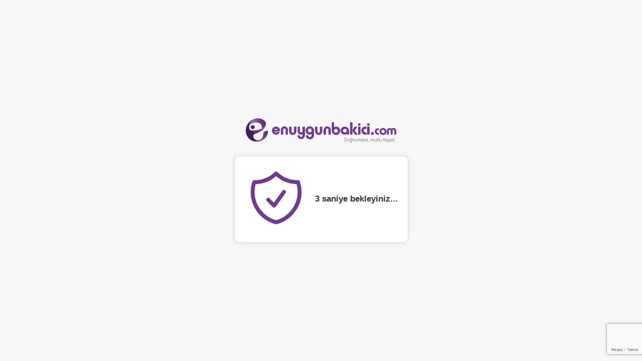

--- FILE ---
content_type: text/html; charset=UTF-8
request_url: https://www.enuygunbakici.com/adana-cukurova+ofis-asistani-ariyorum
body_size: 2805
content:

<!DOCTYPE html>
<html lang="tr">
	<head>
		<meta charset="UTF-8">
		<meta name="viewport" content="width=device-width, initial-scale=1.0">
		<title>enuygunbakici.com</title>
		<script src="https://www.google.com/recaptcha/api.js?render=6Ldv72UrAAAAAN_8MqpI3LT2aENxI7tV4M_VFu7M"></script>
		<style>
			body {
            font-family: Arial, sans-serif;
            background-color: #f7f7f7;
            margin: 0;
            padding: 0;
            display: flex;
            justify-content: center;
            align-items: center;
            height: 100vh;
            line-height: 1.4em;
			}
			.container {
            text-align: center;
			}
			.logo img {
            width: 300px;
            margin-bottom: 20px;
			}
			.message-box {
            background-color: white;
            border: 1px solid #ddd;
            border-radius: 10px;
            padding: 20px;
            max-width: 720px;
            display: flex;
            box-shadow: 0 0 10px rgba(0,0,0,0.1);
			}
			.icon img {
            width: 50px;
            margin-bottom: 20px;
			}
			.message {
			display: flex;
			align-items: center;
			flex-wrap: wrap;
			justify-content: space-evenly;
			max-width: 315px;
			}
			.message h2, .message h3 {
            color: #333;
			font-size: 1.05em;
			}
			.message p {
            color: #666;
            margin: 10px 0;
			}
			.message strong {
            color: #333;
			}
			.size-6 {
            color: #6e3a96;
            width: 125px;
            margin-right: 15px;
			}
			@media (min-width:0) and (max-width:1023px) {
            body {
			height: auto;
            }
            .message-box {
			max-width: 720px;
			display: block;
			margin: 20px;
            }
            .size-6 {
			width: 100px;
            }
            .logo {
			margin-top: 35px;
            }
			}
			.error {
            color: red;
            padding: 8px;
			}
			.slider-container {
            width: 300px;
            height: 40px;
            background: #f2e0ff;
            border-radius: 20px;
			border: 1px dashed #6e3a96;
            position: relative;
            user-select: none;
            margin-bottom: 15px;
			}
			.slider-handle {
            width: 40px;
            height: 40px;
            background: #6e3a96;
            border-radius: 50%;
            position: absolute;
            left: 0;
            top: 0;
            cursor: pointer;
            transition: left 0.1s;
            position: relative;
			}
			.slider-handle:after {
            content: "";
            position: absolute;
            top: 50%;
            left: 50%;
            width: 24px;
            height: 24px;
            transform: translate(-50%, -50%);
            background-image: url("data:image/svg+xml,%3csvg xmlns='http://www.w3.org/2000/svg' fill='none' viewBox='0 0 24 24' stroke-width='1.5' stroke='white'%3e%3cpath stroke-linecap='round' stroke-linejoin='round' d='M17.25 8.25 21 12m0 0-3.75 3.75M21 12H3' /%3e%3c/svg%3e");
            background-repeat: no-repeat;
            background-size: contain;
            pointer-events: none;
			}
		</style>
	</head>
	<body>
		<div class="container">
			<div class="logo">
				<img src="https://www.enuygunbakici.com/uploads/header-logo.webp" alt="enuygunbakici.com">
			</div>
			<div class="message-box">
				<div class="icon">
					<svg xmlns="http://www.w3.org/2000/svg" fill="none" viewBox="0 0 24 24" stroke-width="1.5" stroke="currentColor" class="size-6">
						<path stroke-linecap="round" stroke-linejoin="round" d="M9 12.75 11.25 15 15 9.75m-3-7.036A11.959 11.959 0 0 1 3.598 6 11.99 11.99 0 0 0 3 9.749c0 5.592 3.824 10.29 9 11.623 5.176-1.332 9-6.03 9-11.622 0-1.31-.21-2.571-.598-3.751h-.152c-3.196 0-6.1-1.248-8.25-3.285Z"/>
					</svg>
				</div>
				<div class="message">
					<h3 id="countdown"></h3>
					<div id="sliderWrapper"></div>
				</div>
			</div>
		</div>
		
		<script>
			const waitTime = 6;
			const accessToken = "18a8614179a041202d91b46f8eafb337";
			const sliderHTML = atob("PGRpdiBpZD0ic2xpZGVyX2Y3ZTU0YzBmIiBjbGFzcz0ic2xpZGVyLWNvbnRhaW5lciI+DQogICAgPGRpdiBpZD0iaGFuZGxlXzc1Zjc5NzcxIiBjbGFzcz0ic2xpZGVyLWhhbmRsZSI+PC9kaXY+DQoJPC9kaXY+");
			
			let countdown = waitTime;
			const countdownEl = document.getElementById('countdown');
			const wrapper = document.getElementById('sliderWrapper');
			
			countdownEl.innerText = `${countdown} saniye bekleyiniz...`;
			
			let countdownInterval = setInterval(() => {
				countdown--;
				if (countdown <= 0) {
					clearInterval(countdownInterval);
					countdownEl.innerText = 'Devam etmek için oku sağa çekin';
					wrapper.innerHTML = sliderHTML;
					initSlider();
					} else {
					countdownEl.innerText = `${countdown} saniye bekleyiniz...`;
				}
			}, 1000);
			
			let recaptchaToken = '';
			
			function collectRecaptchaToken() {
				return new Promise((resolve) => {
					grecaptcha.ready(function() {
						grecaptcha.execute('6Ldv72UrAAAAAN_8MqpI3LT2aENxI7tV4M_VFu7M', {action: 'submit'}).then(function(token) {
							recaptchaToken = token;
							resolve(token);
						});
					});
				});
			}
			
			function initSlider() {
				const slider = document.getElementById('slider_f7e54c0f');
				const handle = document.getElementById('handle_75f79771');
				
				let isDragging = false;
				let startX = 0;
				let totalDistance = slider.offsetWidth - handle.offsetWidth;
				let startTime = 0;
				let mouseMovements = [];
				
				// Mouse Events
				handle.addEventListener('mousedown', e => {
					isDragging = true;
					//handle.style.transition = 'none'; 
					startX = e.clientX - handle.offsetLeft;
					startTime = Date.now();
					mouseMovements = [];
					e.preventDefault();
				});
				
				window.addEventListener('mouseup', async e => {
					if (!isDragging) return;
					isDragging = false;
					handle.style.transition = 'left 0.1s';  // Animasyonu aç
					await finishDrag();
				});
				
				window.addEventListener('mousemove', e => {
					if (!isDragging) return;
					dragTo(e.clientX);
				});
				
				// Touch Events
				handle.addEventListener('touchstart', e => {
					if(e.touches.length !== 1) return;
					const touch = e.touches[0];
					isDragging = true;
					//handle.style.transition = 'none';
					startX = touch.clientX - handle.offsetLeft;
					startTime = Date.now();
					mouseMovements = [];
					e.preventDefault();
				}, {passive: false});
				
				window.addEventListener('touchend', async e => {
					if (!isDragging) return;
					isDragging = false;
					handle.style.transition = 'left 0.1s';
					await finishDrag(); 
				});
				
				window.addEventListener('touchcancel', e => {
					if (!isDragging) return;
					isDragging = false;
					resetHandle();
				});
				
				window.addEventListener('touchmove', e => {
					if (!isDragging) return;
					if(e.touches.length !== 1) return;
					const touch = e.touches[0];
					dragTo(touch.clientX);
				}, {passive: false});
				
				function dragTo(clientX) {
					let pos = clientX - startX;
					if (pos < 0) pos = 0;
					if (pos > totalDistance) pos = totalDistance;
					handle.style.left = pos + 'px';
					mouseMovements.push({time: Date.now(), x: clientX, y: 0}); // y yok, sadece x ile ölçüyoruz hareketi
				}
				
				async function finishDrag() {
					if(handle.offsetLeft >= totalDistance - 10) {
						handle.style.left = totalDistance + 'px';
						
						// reCAPTCHA token al ve ardından validasyon isteğini gönder
						await collectRecaptchaToken();
						
						const duration = Date.now() - startTime;
						
						let totalMove = 0;
						for (let i = 1; i < mouseMovements.length; i++) {
							let dx = mouseMovements[i].x - mouseMovements[i - 1].x;
							let dy = mouseMovements[i].y - mouseMovements[i - 1].y;
							totalMove += Math.sqrt(dx * dx + dy * dy);
						}
						
						fetch('/system/security/firewall3/validate.php', {
							method: 'POST',
							headers: {'Content-Type': 'application/json'},
							body: JSON.stringify({
								sliderDuration: duration,
								mouseMove: totalMove,
								recaptchaToken: recaptchaToken,
								access_token: accessToken
							})
						})
						.then(res => res.json())
						.then(data => {
							location.reload();
						})
						.catch(e => {
							alert('Sunucu hatası');
							resetHandle();
						});
						  
						} else {
						resetHandle();
					}
				}
				
				function resetHandle() {
					handle.style.left = '0px';
				}
			}
			
		</script>
		
	</body>
</html>

--- FILE ---
content_type: text/html; charset=utf-8
request_url: https://www.google.com/recaptcha/api2/anchor?ar=1&k=6Ldv72UrAAAAAN_8MqpI3LT2aENxI7tV4M_VFu7M&co=aHR0cHM6Ly93d3cuZW51eWd1bmJha2ljaS5jb206NDQz&hl=en&v=PoyoqOPhxBO7pBk68S4YbpHZ&size=invisible&anchor-ms=20000&execute-ms=30000&cb=f8vrwiv6gktk
body_size: 48661
content:
<!DOCTYPE HTML><html dir="ltr" lang="en"><head><meta http-equiv="Content-Type" content="text/html; charset=UTF-8">
<meta http-equiv="X-UA-Compatible" content="IE=edge">
<title>reCAPTCHA</title>
<style type="text/css">
/* cyrillic-ext */
@font-face {
  font-family: 'Roboto';
  font-style: normal;
  font-weight: 400;
  font-stretch: 100%;
  src: url(//fonts.gstatic.com/s/roboto/v48/KFO7CnqEu92Fr1ME7kSn66aGLdTylUAMa3GUBHMdazTgWw.woff2) format('woff2');
  unicode-range: U+0460-052F, U+1C80-1C8A, U+20B4, U+2DE0-2DFF, U+A640-A69F, U+FE2E-FE2F;
}
/* cyrillic */
@font-face {
  font-family: 'Roboto';
  font-style: normal;
  font-weight: 400;
  font-stretch: 100%;
  src: url(//fonts.gstatic.com/s/roboto/v48/KFO7CnqEu92Fr1ME7kSn66aGLdTylUAMa3iUBHMdazTgWw.woff2) format('woff2');
  unicode-range: U+0301, U+0400-045F, U+0490-0491, U+04B0-04B1, U+2116;
}
/* greek-ext */
@font-face {
  font-family: 'Roboto';
  font-style: normal;
  font-weight: 400;
  font-stretch: 100%;
  src: url(//fonts.gstatic.com/s/roboto/v48/KFO7CnqEu92Fr1ME7kSn66aGLdTylUAMa3CUBHMdazTgWw.woff2) format('woff2');
  unicode-range: U+1F00-1FFF;
}
/* greek */
@font-face {
  font-family: 'Roboto';
  font-style: normal;
  font-weight: 400;
  font-stretch: 100%;
  src: url(//fonts.gstatic.com/s/roboto/v48/KFO7CnqEu92Fr1ME7kSn66aGLdTylUAMa3-UBHMdazTgWw.woff2) format('woff2');
  unicode-range: U+0370-0377, U+037A-037F, U+0384-038A, U+038C, U+038E-03A1, U+03A3-03FF;
}
/* math */
@font-face {
  font-family: 'Roboto';
  font-style: normal;
  font-weight: 400;
  font-stretch: 100%;
  src: url(//fonts.gstatic.com/s/roboto/v48/KFO7CnqEu92Fr1ME7kSn66aGLdTylUAMawCUBHMdazTgWw.woff2) format('woff2');
  unicode-range: U+0302-0303, U+0305, U+0307-0308, U+0310, U+0312, U+0315, U+031A, U+0326-0327, U+032C, U+032F-0330, U+0332-0333, U+0338, U+033A, U+0346, U+034D, U+0391-03A1, U+03A3-03A9, U+03B1-03C9, U+03D1, U+03D5-03D6, U+03F0-03F1, U+03F4-03F5, U+2016-2017, U+2034-2038, U+203C, U+2040, U+2043, U+2047, U+2050, U+2057, U+205F, U+2070-2071, U+2074-208E, U+2090-209C, U+20D0-20DC, U+20E1, U+20E5-20EF, U+2100-2112, U+2114-2115, U+2117-2121, U+2123-214F, U+2190, U+2192, U+2194-21AE, U+21B0-21E5, U+21F1-21F2, U+21F4-2211, U+2213-2214, U+2216-22FF, U+2308-230B, U+2310, U+2319, U+231C-2321, U+2336-237A, U+237C, U+2395, U+239B-23B7, U+23D0, U+23DC-23E1, U+2474-2475, U+25AF, U+25B3, U+25B7, U+25BD, U+25C1, U+25CA, U+25CC, U+25FB, U+266D-266F, U+27C0-27FF, U+2900-2AFF, U+2B0E-2B11, U+2B30-2B4C, U+2BFE, U+3030, U+FF5B, U+FF5D, U+1D400-1D7FF, U+1EE00-1EEFF;
}
/* symbols */
@font-face {
  font-family: 'Roboto';
  font-style: normal;
  font-weight: 400;
  font-stretch: 100%;
  src: url(//fonts.gstatic.com/s/roboto/v48/KFO7CnqEu92Fr1ME7kSn66aGLdTylUAMaxKUBHMdazTgWw.woff2) format('woff2');
  unicode-range: U+0001-000C, U+000E-001F, U+007F-009F, U+20DD-20E0, U+20E2-20E4, U+2150-218F, U+2190, U+2192, U+2194-2199, U+21AF, U+21E6-21F0, U+21F3, U+2218-2219, U+2299, U+22C4-22C6, U+2300-243F, U+2440-244A, U+2460-24FF, U+25A0-27BF, U+2800-28FF, U+2921-2922, U+2981, U+29BF, U+29EB, U+2B00-2BFF, U+4DC0-4DFF, U+FFF9-FFFB, U+10140-1018E, U+10190-1019C, U+101A0, U+101D0-101FD, U+102E0-102FB, U+10E60-10E7E, U+1D2C0-1D2D3, U+1D2E0-1D37F, U+1F000-1F0FF, U+1F100-1F1AD, U+1F1E6-1F1FF, U+1F30D-1F30F, U+1F315, U+1F31C, U+1F31E, U+1F320-1F32C, U+1F336, U+1F378, U+1F37D, U+1F382, U+1F393-1F39F, U+1F3A7-1F3A8, U+1F3AC-1F3AF, U+1F3C2, U+1F3C4-1F3C6, U+1F3CA-1F3CE, U+1F3D4-1F3E0, U+1F3ED, U+1F3F1-1F3F3, U+1F3F5-1F3F7, U+1F408, U+1F415, U+1F41F, U+1F426, U+1F43F, U+1F441-1F442, U+1F444, U+1F446-1F449, U+1F44C-1F44E, U+1F453, U+1F46A, U+1F47D, U+1F4A3, U+1F4B0, U+1F4B3, U+1F4B9, U+1F4BB, U+1F4BF, U+1F4C8-1F4CB, U+1F4D6, U+1F4DA, U+1F4DF, U+1F4E3-1F4E6, U+1F4EA-1F4ED, U+1F4F7, U+1F4F9-1F4FB, U+1F4FD-1F4FE, U+1F503, U+1F507-1F50B, U+1F50D, U+1F512-1F513, U+1F53E-1F54A, U+1F54F-1F5FA, U+1F610, U+1F650-1F67F, U+1F687, U+1F68D, U+1F691, U+1F694, U+1F698, U+1F6AD, U+1F6B2, U+1F6B9-1F6BA, U+1F6BC, U+1F6C6-1F6CF, U+1F6D3-1F6D7, U+1F6E0-1F6EA, U+1F6F0-1F6F3, U+1F6F7-1F6FC, U+1F700-1F7FF, U+1F800-1F80B, U+1F810-1F847, U+1F850-1F859, U+1F860-1F887, U+1F890-1F8AD, U+1F8B0-1F8BB, U+1F8C0-1F8C1, U+1F900-1F90B, U+1F93B, U+1F946, U+1F984, U+1F996, U+1F9E9, U+1FA00-1FA6F, U+1FA70-1FA7C, U+1FA80-1FA89, U+1FA8F-1FAC6, U+1FACE-1FADC, U+1FADF-1FAE9, U+1FAF0-1FAF8, U+1FB00-1FBFF;
}
/* vietnamese */
@font-face {
  font-family: 'Roboto';
  font-style: normal;
  font-weight: 400;
  font-stretch: 100%;
  src: url(//fonts.gstatic.com/s/roboto/v48/KFO7CnqEu92Fr1ME7kSn66aGLdTylUAMa3OUBHMdazTgWw.woff2) format('woff2');
  unicode-range: U+0102-0103, U+0110-0111, U+0128-0129, U+0168-0169, U+01A0-01A1, U+01AF-01B0, U+0300-0301, U+0303-0304, U+0308-0309, U+0323, U+0329, U+1EA0-1EF9, U+20AB;
}
/* latin-ext */
@font-face {
  font-family: 'Roboto';
  font-style: normal;
  font-weight: 400;
  font-stretch: 100%;
  src: url(//fonts.gstatic.com/s/roboto/v48/KFO7CnqEu92Fr1ME7kSn66aGLdTylUAMa3KUBHMdazTgWw.woff2) format('woff2');
  unicode-range: U+0100-02BA, U+02BD-02C5, U+02C7-02CC, U+02CE-02D7, U+02DD-02FF, U+0304, U+0308, U+0329, U+1D00-1DBF, U+1E00-1E9F, U+1EF2-1EFF, U+2020, U+20A0-20AB, U+20AD-20C0, U+2113, U+2C60-2C7F, U+A720-A7FF;
}
/* latin */
@font-face {
  font-family: 'Roboto';
  font-style: normal;
  font-weight: 400;
  font-stretch: 100%;
  src: url(//fonts.gstatic.com/s/roboto/v48/KFO7CnqEu92Fr1ME7kSn66aGLdTylUAMa3yUBHMdazQ.woff2) format('woff2');
  unicode-range: U+0000-00FF, U+0131, U+0152-0153, U+02BB-02BC, U+02C6, U+02DA, U+02DC, U+0304, U+0308, U+0329, U+2000-206F, U+20AC, U+2122, U+2191, U+2193, U+2212, U+2215, U+FEFF, U+FFFD;
}
/* cyrillic-ext */
@font-face {
  font-family: 'Roboto';
  font-style: normal;
  font-weight: 500;
  font-stretch: 100%;
  src: url(//fonts.gstatic.com/s/roboto/v48/KFO7CnqEu92Fr1ME7kSn66aGLdTylUAMa3GUBHMdazTgWw.woff2) format('woff2');
  unicode-range: U+0460-052F, U+1C80-1C8A, U+20B4, U+2DE0-2DFF, U+A640-A69F, U+FE2E-FE2F;
}
/* cyrillic */
@font-face {
  font-family: 'Roboto';
  font-style: normal;
  font-weight: 500;
  font-stretch: 100%;
  src: url(//fonts.gstatic.com/s/roboto/v48/KFO7CnqEu92Fr1ME7kSn66aGLdTylUAMa3iUBHMdazTgWw.woff2) format('woff2');
  unicode-range: U+0301, U+0400-045F, U+0490-0491, U+04B0-04B1, U+2116;
}
/* greek-ext */
@font-face {
  font-family: 'Roboto';
  font-style: normal;
  font-weight: 500;
  font-stretch: 100%;
  src: url(//fonts.gstatic.com/s/roboto/v48/KFO7CnqEu92Fr1ME7kSn66aGLdTylUAMa3CUBHMdazTgWw.woff2) format('woff2');
  unicode-range: U+1F00-1FFF;
}
/* greek */
@font-face {
  font-family: 'Roboto';
  font-style: normal;
  font-weight: 500;
  font-stretch: 100%;
  src: url(//fonts.gstatic.com/s/roboto/v48/KFO7CnqEu92Fr1ME7kSn66aGLdTylUAMa3-UBHMdazTgWw.woff2) format('woff2');
  unicode-range: U+0370-0377, U+037A-037F, U+0384-038A, U+038C, U+038E-03A1, U+03A3-03FF;
}
/* math */
@font-face {
  font-family: 'Roboto';
  font-style: normal;
  font-weight: 500;
  font-stretch: 100%;
  src: url(//fonts.gstatic.com/s/roboto/v48/KFO7CnqEu92Fr1ME7kSn66aGLdTylUAMawCUBHMdazTgWw.woff2) format('woff2');
  unicode-range: U+0302-0303, U+0305, U+0307-0308, U+0310, U+0312, U+0315, U+031A, U+0326-0327, U+032C, U+032F-0330, U+0332-0333, U+0338, U+033A, U+0346, U+034D, U+0391-03A1, U+03A3-03A9, U+03B1-03C9, U+03D1, U+03D5-03D6, U+03F0-03F1, U+03F4-03F5, U+2016-2017, U+2034-2038, U+203C, U+2040, U+2043, U+2047, U+2050, U+2057, U+205F, U+2070-2071, U+2074-208E, U+2090-209C, U+20D0-20DC, U+20E1, U+20E5-20EF, U+2100-2112, U+2114-2115, U+2117-2121, U+2123-214F, U+2190, U+2192, U+2194-21AE, U+21B0-21E5, U+21F1-21F2, U+21F4-2211, U+2213-2214, U+2216-22FF, U+2308-230B, U+2310, U+2319, U+231C-2321, U+2336-237A, U+237C, U+2395, U+239B-23B7, U+23D0, U+23DC-23E1, U+2474-2475, U+25AF, U+25B3, U+25B7, U+25BD, U+25C1, U+25CA, U+25CC, U+25FB, U+266D-266F, U+27C0-27FF, U+2900-2AFF, U+2B0E-2B11, U+2B30-2B4C, U+2BFE, U+3030, U+FF5B, U+FF5D, U+1D400-1D7FF, U+1EE00-1EEFF;
}
/* symbols */
@font-face {
  font-family: 'Roboto';
  font-style: normal;
  font-weight: 500;
  font-stretch: 100%;
  src: url(//fonts.gstatic.com/s/roboto/v48/KFO7CnqEu92Fr1ME7kSn66aGLdTylUAMaxKUBHMdazTgWw.woff2) format('woff2');
  unicode-range: U+0001-000C, U+000E-001F, U+007F-009F, U+20DD-20E0, U+20E2-20E4, U+2150-218F, U+2190, U+2192, U+2194-2199, U+21AF, U+21E6-21F0, U+21F3, U+2218-2219, U+2299, U+22C4-22C6, U+2300-243F, U+2440-244A, U+2460-24FF, U+25A0-27BF, U+2800-28FF, U+2921-2922, U+2981, U+29BF, U+29EB, U+2B00-2BFF, U+4DC0-4DFF, U+FFF9-FFFB, U+10140-1018E, U+10190-1019C, U+101A0, U+101D0-101FD, U+102E0-102FB, U+10E60-10E7E, U+1D2C0-1D2D3, U+1D2E0-1D37F, U+1F000-1F0FF, U+1F100-1F1AD, U+1F1E6-1F1FF, U+1F30D-1F30F, U+1F315, U+1F31C, U+1F31E, U+1F320-1F32C, U+1F336, U+1F378, U+1F37D, U+1F382, U+1F393-1F39F, U+1F3A7-1F3A8, U+1F3AC-1F3AF, U+1F3C2, U+1F3C4-1F3C6, U+1F3CA-1F3CE, U+1F3D4-1F3E0, U+1F3ED, U+1F3F1-1F3F3, U+1F3F5-1F3F7, U+1F408, U+1F415, U+1F41F, U+1F426, U+1F43F, U+1F441-1F442, U+1F444, U+1F446-1F449, U+1F44C-1F44E, U+1F453, U+1F46A, U+1F47D, U+1F4A3, U+1F4B0, U+1F4B3, U+1F4B9, U+1F4BB, U+1F4BF, U+1F4C8-1F4CB, U+1F4D6, U+1F4DA, U+1F4DF, U+1F4E3-1F4E6, U+1F4EA-1F4ED, U+1F4F7, U+1F4F9-1F4FB, U+1F4FD-1F4FE, U+1F503, U+1F507-1F50B, U+1F50D, U+1F512-1F513, U+1F53E-1F54A, U+1F54F-1F5FA, U+1F610, U+1F650-1F67F, U+1F687, U+1F68D, U+1F691, U+1F694, U+1F698, U+1F6AD, U+1F6B2, U+1F6B9-1F6BA, U+1F6BC, U+1F6C6-1F6CF, U+1F6D3-1F6D7, U+1F6E0-1F6EA, U+1F6F0-1F6F3, U+1F6F7-1F6FC, U+1F700-1F7FF, U+1F800-1F80B, U+1F810-1F847, U+1F850-1F859, U+1F860-1F887, U+1F890-1F8AD, U+1F8B0-1F8BB, U+1F8C0-1F8C1, U+1F900-1F90B, U+1F93B, U+1F946, U+1F984, U+1F996, U+1F9E9, U+1FA00-1FA6F, U+1FA70-1FA7C, U+1FA80-1FA89, U+1FA8F-1FAC6, U+1FACE-1FADC, U+1FADF-1FAE9, U+1FAF0-1FAF8, U+1FB00-1FBFF;
}
/* vietnamese */
@font-face {
  font-family: 'Roboto';
  font-style: normal;
  font-weight: 500;
  font-stretch: 100%;
  src: url(//fonts.gstatic.com/s/roboto/v48/KFO7CnqEu92Fr1ME7kSn66aGLdTylUAMa3OUBHMdazTgWw.woff2) format('woff2');
  unicode-range: U+0102-0103, U+0110-0111, U+0128-0129, U+0168-0169, U+01A0-01A1, U+01AF-01B0, U+0300-0301, U+0303-0304, U+0308-0309, U+0323, U+0329, U+1EA0-1EF9, U+20AB;
}
/* latin-ext */
@font-face {
  font-family: 'Roboto';
  font-style: normal;
  font-weight: 500;
  font-stretch: 100%;
  src: url(//fonts.gstatic.com/s/roboto/v48/KFO7CnqEu92Fr1ME7kSn66aGLdTylUAMa3KUBHMdazTgWw.woff2) format('woff2');
  unicode-range: U+0100-02BA, U+02BD-02C5, U+02C7-02CC, U+02CE-02D7, U+02DD-02FF, U+0304, U+0308, U+0329, U+1D00-1DBF, U+1E00-1E9F, U+1EF2-1EFF, U+2020, U+20A0-20AB, U+20AD-20C0, U+2113, U+2C60-2C7F, U+A720-A7FF;
}
/* latin */
@font-face {
  font-family: 'Roboto';
  font-style: normal;
  font-weight: 500;
  font-stretch: 100%;
  src: url(//fonts.gstatic.com/s/roboto/v48/KFO7CnqEu92Fr1ME7kSn66aGLdTylUAMa3yUBHMdazQ.woff2) format('woff2');
  unicode-range: U+0000-00FF, U+0131, U+0152-0153, U+02BB-02BC, U+02C6, U+02DA, U+02DC, U+0304, U+0308, U+0329, U+2000-206F, U+20AC, U+2122, U+2191, U+2193, U+2212, U+2215, U+FEFF, U+FFFD;
}
/* cyrillic-ext */
@font-face {
  font-family: 'Roboto';
  font-style: normal;
  font-weight: 900;
  font-stretch: 100%;
  src: url(//fonts.gstatic.com/s/roboto/v48/KFO7CnqEu92Fr1ME7kSn66aGLdTylUAMa3GUBHMdazTgWw.woff2) format('woff2');
  unicode-range: U+0460-052F, U+1C80-1C8A, U+20B4, U+2DE0-2DFF, U+A640-A69F, U+FE2E-FE2F;
}
/* cyrillic */
@font-face {
  font-family: 'Roboto';
  font-style: normal;
  font-weight: 900;
  font-stretch: 100%;
  src: url(//fonts.gstatic.com/s/roboto/v48/KFO7CnqEu92Fr1ME7kSn66aGLdTylUAMa3iUBHMdazTgWw.woff2) format('woff2');
  unicode-range: U+0301, U+0400-045F, U+0490-0491, U+04B0-04B1, U+2116;
}
/* greek-ext */
@font-face {
  font-family: 'Roboto';
  font-style: normal;
  font-weight: 900;
  font-stretch: 100%;
  src: url(//fonts.gstatic.com/s/roboto/v48/KFO7CnqEu92Fr1ME7kSn66aGLdTylUAMa3CUBHMdazTgWw.woff2) format('woff2');
  unicode-range: U+1F00-1FFF;
}
/* greek */
@font-face {
  font-family: 'Roboto';
  font-style: normal;
  font-weight: 900;
  font-stretch: 100%;
  src: url(//fonts.gstatic.com/s/roboto/v48/KFO7CnqEu92Fr1ME7kSn66aGLdTylUAMa3-UBHMdazTgWw.woff2) format('woff2');
  unicode-range: U+0370-0377, U+037A-037F, U+0384-038A, U+038C, U+038E-03A1, U+03A3-03FF;
}
/* math */
@font-face {
  font-family: 'Roboto';
  font-style: normal;
  font-weight: 900;
  font-stretch: 100%;
  src: url(//fonts.gstatic.com/s/roboto/v48/KFO7CnqEu92Fr1ME7kSn66aGLdTylUAMawCUBHMdazTgWw.woff2) format('woff2');
  unicode-range: U+0302-0303, U+0305, U+0307-0308, U+0310, U+0312, U+0315, U+031A, U+0326-0327, U+032C, U+032F-0330, U+0332-0333, U+0338, U+033A, U+0346, U+034D, U+0391-03A1, U+03A3-03A9, U+03B1-03C9, U+03D1, U+03D5-03D6, U+03F0-03F1, U+03F4-03F5, U+2016-2017, U+2034-2038, U+203C, U+2040, U+2043, U+2047, U+2050, U+2057, U+205F, U+2070-2071, U+2074-208E, U+2090-209C, U+20D0-20DC, U+20E1, U+20E5-20EF, U+2100-2112, U+2114-2115, U+2117-2121, U+2123-214F, U+2190, U+2192, U+2194-21AE, U+21B0-21E5, U+21F1-21F2, U+21F4-2211, U+2213-2214, U+2216-22FF, U+2308-230B, U+2310, U+2319, U+231C-2321, U+2336-237A, U+237C, U+2395, U+239B-23B7, U+23D0, U+23DC-23E1, U+2474-2475, U+25AF, U+25B3, U+25B7, U+25BD, U+25C1, U+25CA, U+25CC, U+25FB, U+266D-266F, U+27C0-27FF, U+2900-2AFF, U+2B0E-2B11, U+2B30-2B4C, U+2BFE, U+3030, U+FF5B, U+FF5D, U+1D400-1D7FF, U+1EE00-1EEFF;
}
/* symbols */
@font-face {
  font-family: 'Roboto';
  font-style: normal;
  font-weight: 900;
  font-stretch: 100%;
  src: url(//fonts.gstatic.com/s/roboto/v48/KFO7CnqEu92Fr1ME7kSn66aGLdTylUAMaxKUBHMdazTgWw.woff2) format('woff2');
  unicode-range: U+0001-000C, U+000E-001F, U+007F-009F, U+20DD-20E0, U+20E2-20E4, U+2150-218F, U+2190, U+2192, U+2194-2199, U+21AF, U+21E6-21F0, U+21F3, U+2218-2219, U+2299, U+22C4-22C6, U+2300-243F, U+2440-244A, U+2460-24FF, U+25A0-27BF, U+2800-28FF, U+2921-2922, U+2981, U+29BF, U+29EB, U+2B00-2BFF, U+4DC0-4DFF, U+FFF9-FFFB, U+10140-1018E, U+10190-1019C, U+101A0, U+101D0-101FD, U+102E0-102FB, U+10E60-10E7E, U+1D2C0-1D2D3, U+1D2E0-1D37F, U+1F000-1F0FF, U+1F100-1F1AD, U+1F1E6-1F1FF, U+1F30D-1F30F, U+1F315, U+1F31C, U+1F31E, U+1F320-1F32C, U+1F336, U+1F378, U+1F37D, U+1F382, U+1F393-1F39F, U+1F3A7-1F3A8, U+1F3AC-1F3AF, U+1F3C2, U+1F3C4-1F3C6, U+1F3CA-1F3CE, U+1F3D4-1F3E0, U+1F3ED, U+1F3F1-1F3F3, U+1F3F5-1F3F7, U+1F408, U+1F415, U+1F41F, U+1F426, U+1F43F, U+1F441-1F442, U+1F444, U+1F446-1F449, U+1F44C-1F44E, U+1F453, U+1F46A, U+1F47D, U+1F4A3, U+1F4B0, U+1F4B3, U+1F4B9, U+1F4BB, U+1F4BF, U+1F4C8-1F4CB, U+1F4D6, U+1F4DA, U+1F4DF, U+1F4E3-1F4E6, U+1F4EA-1F4ED, U+1F4F7, U+1F4F9-1F4FB, U+1F4FD-1F4FE, U+1F503, U+1F507-1F50B, U+1F50D, U+1F512-1F513, U+1F53E-1F54A, U+1F54F-1F5FA, U+1F610, U+1F650-1F67F, U+1F687, U+1F68D, U+1F691, U+1F694, U+1F698, U+1F6AD, U+1F6B2, U+1F6B9-1F6BA, U+1F6BC, U+1F6C6-1F6CF, U+1F6D3-1F6D7, U+1F6E0-1F6EA, U+1F6F0-1F6F3, U+1F6F7-1F6FC, U+1F700-1F7FF, U+1F800-1F80B, U+1F810-1F847, U+1F850-1F859, U+1F860-1F887, U+1F890-1F8AD, U+1F8B0-1F8BB, U+1F8C0-1F8C1, U+1F900-1F90B, U+1F93B, U+1F946, U+1F984, U+1F996, U+1F9E9, U+1FA00-1FA6F, U+1FA70-1FA7C, U+1FA80-1FA89, U+1FA8F-1FAC6, U+1FACE-1FADC, U+1FADF-1FAE9, U+1FAF0-1FAF8, U+1FB00-1FBFF;
}
/* vietnamese */
@font-face {
  font-family: 'Roboto';
  font-style: normal;
  font-weight: 900;
  font-stretch: 100%;
  src: url(//fonts.gstatic.com/s/roboto/v48/KFO7CnqEu92Fr1ME7kSn66aGLdTylUAMa3OUBHMdazTgWw.woff2) format('woff2');
  unicode-range: U+0102-0103, U+0110-0111, U+0128-0129, U+0168-0169, U+01A0-01A1, U+01AF-01B0, U+0300-0301, U+0303-0304, U+0308-0309, U+0323, U+0329, U+1EA0-1EF9, U+20AB;
}
/* latin-ext */
@font-face {
  font-family: 'Roboto';
  font-style: normal;
  font-weight: 900;
  font-stretch: 100%;
  src: url(//fonts.gstatic.com/s/roboto/v48/KFO7CnqEu92Fr1ME7kSn66aGLdTylUAMa3KUBHMdazTgWw.woff2) format('woff2');
  unicode-range: U+0100-02BA, U+02BD-02C5, U+02C7-02CC, U+02CE-02D7, U+02DD-02FF, U+0304, U+0308, U+0329, U+1D00-1DBF, U+1E00-1E9F, U+1EF2-1EFF, U+2020, U+20A0-20AB, U+20AD-20C0, U+2113, U+2C60-2C7F, U+A720-A7FF;
}
/* latin */
@font-face {
  font-family: 'Roboto';
  font-style: normal;
  font-weight: 900;
  font-stretch: 100%;
  src: url(//fonts.gstatic.com/s/roboto/v48/KFO7CnqEu92Fr1ME7kSn66aGLdTylUAMa3yUBHMdazQ.woff2) format('woff2');
  unicode-range: U+0000-00FF, U+0131, U+0152-0153, U+02BB-02BC, U+02C6, U+02DA, U+02DC, U+0304, U+0308, U+0329, U+2000-206F, U+20AC, U+2122, U+2191, U+2193, U+2212, U+2215, U+FEFF, U+FFFD;
}

</style>
<link rel="stylesheet" type="text/css" href="https://www.gstatic.com/recaptcha/releases/PoyoqOPhxBO7pBk68S4YbpHZ/styles__ltr.css">
<script nonce="eM3OS9Y5SCq-rVnc2MIGIQ" type="text/javascript">window['__recaptcha_api'] = 'https://www.google.com/recaptcha/api2/';</script>
<script type="text/javascript" src="https://www.gstatic.com/recaptcha/releases/PoyoqOPhxBO7pBk68S4YbpHZ/recaptcha__en.js" nonce="eM3OS9Y5SCq-rVnc2MIGIQ">
      
    </script></head>
<body><div id="rc-anchor-alert" class="rc-anchor-alert"></div>
<input type="hidden" id="recaptcha-token" value="[base64]">
<script type="text/javascript" nonce="eM3OS9Y5SCq-rVnc2MIGIQ">
      recaptcha.anchor.Main.init("[\x22ainput\x22,[\x22bgdata\x22,\x22\x22,\[base64]/[base64]/[base64]/[base64]/[base64]/UltsKytdPUU6KEU8MjA0OD9SW2wrK109RT4+NnwxOTI6KChFJjY0NTEyKT09NTUyOTYmJk0rMTxjLmxlbmd0aCYmKGMuY2hhckNvZGVBdChNKzEpJjY0NTEyKT09NTYzMjA/[base64]/[base64]/[base64]/[base64]/[base64]/[base64]/[base64]\x22,\[base64]\\u003d\\u003d\x22,\x22HC53wpo9TsKFbMKzKQDDj1jDrMKILsO6UMOvWsKkZmFCw5M4wpsvw4ZhYsOBw43CnV3DlsO3w43Cj8Kyw4nCv8Kcw6XCucOUw6/DiB9vTntFWcK+wp4nX2jCjQXDsDLCk8K/O8K4w60cV8KxAsK7ecKOYFtCNcOYKHtoPz/[base64]/JUzCisOIPVXDuMO+w7HDrcOrHTI+wrnDlQDDkMKYw65pw5I0FsKfNsKAcMK6ASnDgk3CnMOkJE5fw4NpwqtSwrHDulsCSlc/O8OPw7FNaxXCncKQecKSB8Kfw7ZBw7PDvBLClFnChSjDtMKVLcKKF2prJiJadcKmLMOgEcO3OXQRw4LCgm/DqcOmTMKVwpnCnsOtwqpsb8Kiwp3CsxvCgMKRwq3ClSFrwpt7w7bCvsKxw5fClH3DmyM2wqvCrcKiw6YcwpXDuiMOwrDCnkhZNsOMIsO3w4dSw512w57ClsOEAAlvw7JPw73CnGDDgFvDpE/Dg2wKw71iYsK/ZX/DjBUmZXIyR8KUwpLCkjp1w4/DnsOPw4zDhGBZJVUKw6LDskjDlWE/[base64]/[base64]/[base64]/[base64]/wpfClcKlw4lbwqvDrMKrwogewrLDhk/CnR8lwpAwwp4Ew6nCkRxsc8Kjw4HDqsOEaX42bcKTw554w4bDllMAwpjChMOGwrTCuMK/wo7Cg8KbFcK/wr5rwqY/[base64]/DhgrChMK1UUEMw45mwogIVRLCizHDiMOyw6A8wrTCjRDDng1EwrzDnx5EFGE1w54Fwo7CqsOFw7Yxw70GfMOBKyUZIQRjR3HCr8Oww75MwooBw43ChcOwPsKbLMKYCGLDuGnDlsO2PBgdAj9ywr4MRlDDqsKPAMOswofDhQnCi8K7w4PCksKvw4nDin3CosKUSw/DpcK9wq/Cs8KcwqvDhsOdACXCuC3DosOqw4PCucOHYcK5w7rDjWg/Dj80dcOGf2l8O8OLNcOcIn5fwp3ChsOXasKif0oSwo3DtnUiwrsaPMK0wozCjWMPw4gANsKDw5DCi8Ogw7bCpsK/AsKiUzB3IwLDkMOOw4k4wrtGSHANw6rDhm/DtMKIw73ClsOzwp7Cv8OAwr8eecKqfDnCm2HDtsO/wrZMNcKvB0zCghTDqMO6w67Dr8KrRBfCh8KrFQvCnVwicsO1woDDgcKiw4UIFGlbRlzCgMK6w4oAXMOjKVvDgMK1TmnCi8OPw5NNZMKtB8KkVcKQAMK6wo55wqLCkSw8wol4w5vDkTJEworCjUg2wozDl1N9I8OqwrBXw5/DnnrCjWkpwpbCscK5w67Cp8KKw5JKO1hcZG/ChzpuTcKaTXLDosKdSRRaTsOtwpw1Aw0/ccOfw6DDvzTDrcODcMOxTsOAIcK2w5RYdwcfcRwZXyxQw7bDg2sjKCN6w59Cw70zw7vDvxZ2ZTxFCWTCnsKAw5prfh4ZFMOuwpLDvDDDmcOhD3DDj2BeNRMOwr3ChyQ2w5YbI07Du8O/w4LChzjCuCvDtS47w5TDkMK6w5ofw7I5QULCksO4w5HDr8OhGsOdHMOew51EwpIWLhzCiMKqw47CqioOInDCrMOtDsKywqUNw7zCoWhLT8OSeMKYP2/[base64]/CrE5KwrYhDEnCp0gmwoPCq8Kuw6gGOynCkkPDg8K+EsKlwozDnWcZHMKewqLDhMKHBkYGwqvCisO+TsONwoDDsQLDrHg9EsKIwr/Di8KrXMKbwoZZw7kfEHnCisKCIABECgHDiXjDlcKHw5jCqcOiw7vCr8OELsKCwrfDkh7DnyjDq1MEwrfDjcKVH8KjH8KuQEg5w61qwqE4eWLDoB8ywpvCgSnCuh1FwqbDkEHDoXJ8w4jDmlc4w50Qw7bDrTDCs2Aww4PCvWtsHnt4fkHDjjAlFcO/b1vCvsK8RsO/woE6NcKewpHCksO8w4vCnwnCrk44Gh4fM2kNw43DjRBbXiDCgVZjw7PCt8OWw4o3I8OpworCqV4jOcOvBy/CnybCq0RqwrHCosKMCxN/w7/DgRXChMOzZ8OMw5wxwrZAw45cc8KiOMKYw7HCr8KhGAoqw7TCmcKBw6sJSMOkw6DCsgTChsOZw68vw43DoMKbw7PCtcK9w4XDs8K7w5MKw7fDsMOlM1s8TMOlwojDi8O0w7QYOCFswoBeX2XClSvDvcOKw7TCm8Kpc8KHYhLDlFkGwrgOwrNWwqXCnRrDqcKiajjDmR/DqMK2woHCuT3DqhTDtcO+wrFIaxfCpGpvwr5Uwq0nw51KBsKOBxsOwqLCm8KGw4vDriTCskLDo37Cg1nCkyJTYcOPDVdEHMK4woPDonBmw5fCm1XDo8KROMKlNnrDlsK3w7rChCTDkEUjw5zCjAsEQ09Fw7tWDcKvG8Kew6/CukrCgGrCucK9csK5CSYOTQFXw4LCvsKQw5LCkB5ZSTDDhCgXDcOYVyl1ehLDpEzDlSgPwqYiw5QoXcK1wrRJw5EEw7dKJsOBdUECAjfCk3nCgBZidQ46BBzDg8Oww7lkw47CjcOsw4lwwrTCrMOKbzJgwoHDpy/Cs241aMOHXsOUwqnCrsKjw7HCqcKmVg/DncK5Qi7CuAZdZkhhwqdswpMpw6nCgMK/[base64]/[base64]/CucO7w4kuw6FGw63CuhQ7worDk3XClHbDg1nCtHx4w6XDiMKoYsK/wr01QSEJwqPCkMO0M1vCsVRrwrRBw7J7AsOCX0RxEMKsHl/ClRxBwphQwpbDhMO1W8KjFMOCwr1pw43CpsKLYcKLXMK+EMKRNV54wr3CocKACx7CvlzCv8KUZ15HWG0ARyPCnsOgNcONw5oNTsKAw4BFKkrCgiXDqV7CqX/[base64]/DhcOZcV9ow55NJ0pvw6DDqcOAw6EGwpwdw55awpvDtR8xfA3ClVcmMsKYRsK8w6LDkwfChiTCrRwKeMKTwosrJjzCrMOawrDCgyPCl8OKw4/Dsmp9DATDtADDkMKDw7lsw4PCjVBqwq7Dimsiw67DqWEcHsOLTcKGGsK4wpEIw5XDgMOOb3DDgRbCjhXCmX/CrknDhmnDpgHCiMOxDcKUCcKaGMKjbFnClF1xwrDCh3EjOEZCFwPDjEDCpx7CtcKaTGtEwoFfwp52w7LDpMO9Wk8Fw7PCosOkwr/DicKUw6/DnMO5fFXCjj4RO8Krwr7DhHwmwpF0QG3CjQdlw7/CkcKLfgjCpMKtf8ONw5rDqDQMGMOuwoTCjBlqN8Osw4okw5Zsw4/DhCzDi2Y2H8O9w6ouw6QGw7ZvQsOpC2vDk8K5woZJW8KOZMKNGXzDtcKZci4lw780w57CuMKTXgnCk8OIZsOpTcKPWMOcdsKRN8OlwpPCuwd3w4pgX8OYNMK6w61xw7FOW8OxGMO9XsKuKsOdw4QNe0PCjnfDicOwwp/DtMOjScK3w5vDiMOQwqNxH8OmJ8Klw5Z9wqFbw5RwwpBSwrXDkcO2w5nDqmVyHcKwOcKSw5BMwpfDu8KDw64CVg15w6XDq2BrKzzCrl0XHsK+w61kwp/CqxQtwr/DgyXDj8Oiwp/DocOJw7DCpcK7wpIVc8KbOi3ChsODGcK7VcOYwqchw6zDk3M9wrjClSh4w6vDuipeJA/[base64]/CtiJ2HFvDv8Oaw7s5TjxPw7HDsU/CnMKLw5N3w7XDowzChwpuRxbDkRPDonJ1aEDDkQ/Cj8KewobCosKQw6ITGcK6WMO8wpPDgBnCi0nCoj/[base64]/Y3pPwrHCu8KLCsKXf2FAXMOxw75uIsKbUMK2wrQvOQxLeMOFO8OKwqN5CMKqX8OxwqoLw5PDvE3Cq8ODw6zDliPDsMOnIx7CgsKWI8O3KcK9w6TDkCFTKcK5wr/DrcKBEMOJwoQww5vCizQFw4BdRcO4wpLCnsOcWcOEAErCgWdWXSNpQwXCrQXChcKdU1ARwpfDpXo1wpLCscKNw7nCkMKsGVLCiAzDtUrDn1pIJsO7chUHwobClsOHK8O1QHkSZ8Ktw6BQw67DgsOGMsKASE/Djj3CgcKTO8OYCcKbw74yw4bCki8OWMKMw6A5wqx2wq59w7pcw6gzwoXDu8Ovd0DDi3VQaz3DinPCmgE5HwRZwosPw4zCiMKFwqksScKpD0lwHcOHGMKqCMKRwop/wo9IScOHXWZswpXCtMKZwp/DoBN1WnjDiS15OMK3XmjClXrDtH7Cp8OuTcOHw4nChcOwXcOnKkPChsOSw6Rew6AORcOKwoTDu2TCksKbcQNxw5MFwr/[base64]/AiNGwoXDilHCl3k6IcOUREDCksKAC17CjsKHasOLw41ZX3LCmDMvfijDtDNPw5Qtw4TDpywwwpcSGsOqDWA6DsOhw7IjwopiVRcWJsOyw6g1WcKWf8KBYsOuUC3CpcOGw6B6w63CjcOpw6/DtMKDVSHDmcKXGcO/KcKhOnPDhgHDhMOsw4HCtcOQw4V/wrvDg8Odw7/Cn8OcZHxiKcKyw5xow63CriFYcCPCrkYFFsK4w57Dj8OZw45ofsK1EMOnQ8Kaw4zCiwBBD8OdwpHDslvDhMOeQDs1wprDrg8KK8OscmLCusK8w5pmwo9FwoDDjQxMw6vDmsOfw7TDoTVRwp3DjsOTKGVHwonCksK/[base64]/Dj8KCXH53XcKBwrY9wqTDvXHDj1TDl8KnwqMJUTILe1Q3wptmw5xiw4ZUw75eHU4Me0TCowV5wq47wo1Lw5DDkcOYw7bDkSzCpsKyNDDDhTzDi8K9w5l+w401HBnCrMKZRxlnXB9FBGHDlnN5w4/DksO/G8ORTsKkbQ0Dw6M/wq/[base64]/CkGMDAcKOPsOgGnbDkMO0dcO+w6XCsCA3LX1qHEI0LjEyw6jDtwhiTsOjwpDDicOUw6/DqsORacOAw4XDqsOUw7LDmCBBdcOxTjzDq8OCwosVw4TDusKxHMKkZUbDlQvDhjdmwrzCiMOAw41xAzIvIMOwa0nCncOvw77Cp3Vqd8OteCLDgFFGw6HCmcKCSh7DpS92w4zCjx3CrCpNE3nCiQg2RwEMKsKVw4bDmzrDu8OPclwqwpwjwqLCgUMnHsKjYV/DshEwwrTCqVsgHMODw4PCp31LWj/DqMKEeBlUdDnDpTljwolWwo8yYFAbw5MFJMKfaMK5OXMUK1tQw5fDp8KqRzTDhyYCaiHCn39EY8KuE8KUw5ZhAlxgw6Iow4/CrxfChMKYwqhyT13DosKJD0PCqS57w6h+GWNYNiYCwrbCgcO8wqTCjMKEw53ClH7DhWcXK8O+wo42Q8KzaRzCnXlewqvCjsK9wr3DqsOQw4rDhh3CvyLDv8KbwpMLw6bDhcOufGcXS8Ofw5nCk3TDkDjClEHCh8K3PzBfFFkjHE1Dw4xVw4ZWwqHCpMKwwo1Mw5PDl1/Ck3rDsylpIMK1ExYPC8KWTsK8wo3DvcKDaEhew6HDpMKZwosBw4fDp8KlC0DDlsKBSCXDs2UjwoUmQ8KxURNAwrwOwpoEw7TDlRDChC1ew5zDpcOjw65WBcO2wpPDpMOFwp3Dmx3DsCF1AkjDuMOEV1oUwrsKwrlkw5/DnwdlFMKfZXo/QwDClcKlwr/Cr0lgwo1xNkYaXSFLw4N6MB4Aw7hYw5ocWzZhwrHCgcKpw6TDnMKJwoNWGMOyw7vCt8KaMUPCqljChsOSAMOLfcOSw6/DisK9fTddc3LCmlUhMsK6d8KdYl0nU20twrRuwobCjsKyfzM7OsKzwpHDrMOqAMOBwp/DjcKtGx7DiENYw6UKGFZ/w4dww7fDmMKiFMKgWSY2cMKewpACOFZWWD/DssOow5U2w6zCnwTDnS01aUFSwq1qwo7CtcOVwqkzwoHCsTfCosOTd8Orw6jDvMOuWxnDnzTDosOmwpxxbBE7w7oiw6Rfw57CjnLDvX90IcKFXH1jwq/[base64]/Cty/DmQrDuMOEwo/DqBLCosOEwptKw5zDu27DqSYkw7VJEsKHIcKVc2vDisK7wrU8BMKMTTUeb8KXwroxw5PCmkrDlcK4wqwSK1Qow6o2VklHw6NKZ8O7LHLDicKmaW/[base64]/DtMKHGDtRUMKuw6bCk3DCm3wnwoAfScKnwp/ChMOOATQsXMO3w4TDnFg8XcKtw6TCiBnDmMK0w5dzWF1LwqHDuSnCtsOpwqUjw5fDvcKewrbCk2MDIjXChcK/E8OZwpPCksKuwo0Ow7zCk8KpCS3DlsKCeD7CpcOORAXCkV7Cm8O+dCfCkj7Dg8KJwp9WPsOvS8OdLsK1CD/DvcOMF8KxMcODfMKTwrXDpsKYQzFZw4XCtMOnIVTCisOLAMKoAcOuwq9Kwo5gd8K8w7DDpcOoPcO+EzfClVTCucOow6kTwoFfw7crw4/[base64]/[base64]/DB/DmEpUw7QTa8OZwpnDp0wAwogZQ8OhPhjDpcK1w7lMwrTDn30Kw73Comxcw5zDsxIFwoR5w4lZOXfClMOtfcOcw4Imw7DCrsKuw7LDm3DCh8KdNcKxwrHDpsOFa8OGwpnDt2/DgcOJFgXDpXAfYcO+wpjCusKqKhxmw4YYwq1xAXovH8OEwp/Cv8OYwqnCqVvClMOow6lOPQbCk8KZZ8OSwpzCpXsJwrDChsKtwrVvKMOBwrxnSsKaNRvCr8OFGSTDghPCnzzDt3/DksONw4cJwqjDulJuCw1fw7PDmxbCjh4mYUIFFMO9UsK3TXPDgsOAYWIVeWPDkUHDjcO1w78qwo3DtsOiwp4tw4Adw7XCuTnDtsK8bVvCvV/Cuksbw4XDl8KWw5NjX8O8w4HCqUUaw5fCvMKVwpMrw7PCtWlNGMOUfwrDvMKjH8O5w5MWw4QTHlnDh8KqeDvDqUsWwq1hRcOuw7rDjnzCvsOwwpxYw7vCrAEswrd6w5TDhyHCnWzDr8KgwrzChX7DqcO0wpzCo8Omw50Qw5HDpSV3fXRSwql0ccKMWMKZC8KUwrg/ZnLChyLDtlDDqsKHIBzDssO+wq7DtBM+w4TCmcOSNBPCh0BkS8KjZiHDuBUQWU4EDsKlCxgJem7ClGvDjRLDl8K1w5HDj8OleMKZP1rDr8KNWBVmR8K6wotHEEHCqnFoBMOhw4nCkMOEOMOzw5/[base64]/DrCTCtmbDlMKCwoTCkXgJInsjfwYAZsKfRMKvw53CiEvDhUgtw6TCj2JKFAPDgwjDsMOywqnChk42e8O9wppfw4NLwoDDncKCw6s5dMOpLwl+wp58w6XCvMKiXwgNI2A/w4NCwoQvwqLDmE3Ci8K6w5JyBMKCw5PCnmLCkwzDkcKrTgvDrCZlADnDh8KdWXUuZgfDtMO9fT9eZMObw5ByHsO6w5TCjyvDlUUiw4J9J1xNw4YCB1jDr3bCmSPDoMOMw6zDhicxYXLCrGM7w6TCtMKwRzF3NE7DmhUqUsKYw4rCgEjCiAzCjMOww6/Dp2zCnEvCncK1wqLDo8KZFsOYwo8qcmNbBDLCjkLCsDV/w4XCoMKRfjglT8ODwpPClhnCtClAwrTDu0FWXMK6M3zCrSzCtMKcA8OUC2fDmsKlWcKCPMKBw7TDuSU6WCHCrmtow7AiwoHCtsKhaMKFO8KracOOw57Dn8O/wq5Yw6JWw5TDjkzDjkUbfBRVw5gewoTCk1ciDUcWCD9/w7U1cHwND8OYw5DDnSHClQwmG8Oiw4hQwoIMwp/DiMOAwr01LEPDhMK7UFbCuQUnw5hMwqLCr8KAesK8w5Jaw7nCjWpRKcOFw6rDnjvDtybDqMK+w69twrAzIAp0w77DosOlw5PDtRdWwo/CuMKdwqVkA2VNwp7CvAPDoQE0w4DDhDTCly1Yw4rDghvCu2EJw6XCojHDhMKtIcO/WMK0wovDlhfDq8OVDcO8bFx3w67Dv0LCi8KLwrTDuMKZPsOLw5TDsWpcGMKTw53DmsKabcORwr7Cg8KcB8KSwpkhw6ApZAVEbsOZC8OswqhbwpBnwoZgczZqCFnCmTvDu8KLw5cpw6Eow53Dv3dEe27CkF0wYsOGPHFRd8KnE8KxwqHCoMOLw7XDrV0yasOuwo/DrsKwbAnCvh1SwoPDuMO1HsKIPn0Fw7fDkBoRWgE8w7AewrsBAcOYEcKhCzrDk8KneX/DksOyIX7Dg8OSMSVVOiQMcsKuwrcMCW9AwqFWMS3CiX4UKnxmUEIRYAjDssOZwrjDmcOocsO/WH7CtifDtMKIX8KmwpnDpzAYcTMnw43DtsOJVW7CgsKIwohTWcO5w7Eaw4zCgwjCksOETl5OcQI1WsKbaCEOwpfCp3nDqjLCrHTCtcK+w6vDlmxxbRw3wpjDoHcvwppTw4kiMsOYY1/[base64]/Dsn9ewq7DqH8ceFs8ccKGY3AGw7PCp23DkcKqZcKlwoDCum9xw7tqQm5wcirDocK/w5dYwpTDp8O6FW0PcMOYYSzCu07Dl8OWeWJgS17DnsKZeD4xSisHw4Adw6HDt2rDpcOwPcOTN2bDisOBEgnDhcKZJh0Vw7nCsFLDqMOtw5/DjMKKwq45w7fDscO9Ui3Dpg/[base64]/a8OGwo5jbsOhwqR+w5BwI0sxw6MBw5Y/ZMOyK3rCvR/Cpw98wrPDosKxwpzDn8Knw67DtCXDrn7CicK9McOOw47CusKwRMK2w4nClhBbw7EWMsK/[base64]/Do8KFXFvCjMKnwotmJw1MZTIPGD3CoMOKw7nCnmTDqcOXbsOjwpI8wr8KfcOfwp5WwrvCtMKmLcKNw7pMw6tMQMKBHMOkw6g3McK7eMOYwq1Iw64hTT89fWMmKsKVwpXDrHPCrTgRVUbDvsKBwpHClMOMwrHDgcOQBwgPw7QVJ8O2CUHDicK/w4BPw4PCucOUUMOPworCsmcfwrvDtcOOw6lhA0xqwo7DgsKReRx7f0TDkcKIwrLDoBQkA8KawpnDnMOMwpXCg8KFNzfDlWfDgcOdF8ORw5BbalcKPwHDgnp8w6zDt2hPL8OmwprDmcKNSCkvwr0Vw5zDkAzDnUMkwroWRsOCDhFCw4/Dj23CjB1DIW3CnRdkfsKiLcOBwpvDmktPwrh0RsOjw5HDjMK7JcKaw7HDmsKsw5RLw6QDE8Kpwq/CpcKRGR5XRMO+dMOmHcOWwpBNcVN3wpY6w5oWcTk6MgzDmgF7A8KnbHYLU0glwoF7LcOKw7DCm8Ogdyoow7AUIsO4O8KGwrc8ZkXDgEscV8KOUArDncOTEMO8wq5aFMKkw57Cmj8ew6pZw69sdMKXBA7CgcO0L8Kiwr/DuMOzwqcnTH7CnkvCrj8AwrQ2w5bCusKPZFvDusOBIWnDnMOxAMKMCCTCnCFLw44Pwp7CpSIINcO7NhUMwoANdsKgwovDlgfCsnPDvGTCpsOqwovCicKxQcOHfWtGw4FqWld/RsO9WwjCucKvV8Oww6wxBXrDlTMqHG3Dm8KkwrUCFcKOFidxw5F3wpIiwq81w5nCmUvDpsKLK0pjYcOCRsKrYcKWVRV1wq7DrB0tw5khGxPCmcK7w6YyZWosw4IMwobDkcKjKcOUWXEVQmLCu8K1csOkcMOhVWxBNU3DrMO/bcK/[base64]/CmBpIDTY2EMOvw5gYP8O1XDQMcVgpfMK0dsK5wo0yw6Ziwq9qeMOgGMKRJcKofwXCpCFpwpVCw7PCmMKmSFBjdMK5w6oUJ0PDpFrCvznDuRAELTLCkDYrWcKeD8K2T3/[base64]/wrwnw4wgPhlow4DDoGEdwpLCsmfCoMKGAcKEw4Jib8K8QcOpfsO0w7XDn2l+w5TChMKuwodow67Dm8KNwpPCoGTDi8Kkw5k2EmnDksO8Q0V9McKiwphmw4MRWgxqwo5KwoxMB23DtjdHYcK2L8O3CMKewpIYw5BRwpbDgn1GeGfDrgc0w69uUD1pN8Kdw4bDqS0/SHzCi2LCvMOyE8Opw4bDmMOWUT41SgMLIEjDuXfDrgHDtTYfw59Bw5tKwrVBclk9CcKdVTZZw7RhPCDDlsKpJk7CjsOKVcK5SMOawovCtcKWw4sjw69jwrMza8OAWcKXw4DDsMO/wpI4O8Kjw54KwpnDmcOvIsK3wroRwq46Ui5ODCRTwqDChsK6TMKCw6kNw6TDicKGMcOlw6/CuTbCsSjDoDUawo0rI8Ovwo3DpsKOw5rDlSrDtiYRQ8KVZ19mw63DtMKtTMOMw4F7w55swonCk17DgsOGHcO8ckFowopDw4Uva10Dw6JVw5PDgSk8w48FZcOAwqfCkMOfwrY1PcK/eQBSwpowV8OPw5XDpALDsT8OMwR3wrUmwrTDh8KAw4/DtsOOw73DkcKOccO4wr3DuEQvMsKUV8KHwpJaw7PDiMOJUUfDrcOKFgXCs8OkS8ONFCBew7vCugDDrE7Dk8KSw53Dr8KRc1d+JsOJw4BqQE14wqbDjDoOacKfw4DCocKqJ2DDgwlJRTfCnQbDvcKHwo/ChwHCjcKZw6rCsmzDkgHDgEBpY8OQCEdlJR7DlWViLENdwqnDpMOiSnw3czXCjcKbwrIhGHE7VB7CnMOnwq/DkMKww6LCjgDDmcOPw6fCjwtIwobDo8K5wpDDt8KgDXbCncK1w51kw6Vgw4fDqcOnw7gow7JUalpOS8K/RzTCqCTDm8OaU8OdaMKVw4zChsK/JcKww40fA8O8Ch/CqB9xw596VcOmR8Ksc2Ixw50gPsKGEGjDgcKrBk7DnsKgF8KhVWnDnnpwBj/CuhvCu0pJL8O3Z2h1w4DDmRTCvcO/woggw7J5wpPDqsOYw5sYRHLDvsO1wobDpkHDqMKrV8Kvw7fDr0TCvlrDs8OGw5TCtxpDG8K6BBrCvwfDksOaw5jDuTY8ag7CpGzDtsOfJMKfw47DnjrCgFrCmDZrw7PCk8KQDWvCiRMDYjXDpMO0UMK3KmnDvCPDusOYX8KINsOxw4/DvHUUw5HDpMKVFip+w7zDhRfDnklbwqlVwoLDmnU0EzPCqDjCsCkYD1TDtyHDjX3CtgTDhi0iHEJnIkfDmy9dDTQgwq0VcMODan8/[base64]/w5lRV8O4wo4QeHxow4QcecOHw7ZAYcKwwrrDqMKWw74Pwr0Xw5t7RlUUHcO/wpASR8Kqwp7Dp8Kjw5ZRP8KvAUgAwownYsKcw7nDtCgkwp3DtEohwqo0wpfDuMOYwpDCrsKuw7/[base64]/DhDrDj8OEw6rCv2AOw7PDuMOVE1VLw5vDkWXCjzbDvWXCqGBVwosXw7UGw5MCEyBjNlZnLMOSPMOdwpsmw6HCsHRPczsHw7vCksOicMO3c1IYwozDs8KBwo3DhMOWwpszw7HDk8OsPMOkw6fCrMOTVQ85wpnCq2LChyXDsmTCkyjCmV3CqHMDY0MbwqtGwp/DpH1lwqTDusOPwpTDssOiwrIdwr4/[base64]/wrDDocO7w7LCm8KEwqJkw7hvEMKMKVfCo8KUw7s1wqjCmlXCh1phw6jDkmQYRcK/w6/[base64]/DnsK7wqJ3VyF+bcKTwrosw5XCrsKIwps9woXCmncfw6ZSDsOZYsOiwr1Iw6DDssK4wqbCrzVgBVPCvEtoDcOWwrHDgXY+JcOMOcKpwr/Cr31CKSfDpsKkOQjCqhIDIcOow6XDi8OHbWXCp0HCpcKsc8ORBGTDmsOnacOcw4nDtEFgwojCj8O8dMKAUcOBwpHClAlZGC7DkwvDtDFtw79aw6TCmMKPWcK/S8Kzw5xMDmoowrTCtsKCwqXCpcOHwop5AkVBXcOpNcOBw6BFNQEgwrdhw5HCgcKZw5w+w4bCtxphwpLCgHgUw4nDmcOSCGDDjcOSw4JXwrvDkSPCj3bDucKHw5JuwpvCqR3DscOUw6BUScOkSS/DgsKZwoMZA8KyJMO7wphIw4B/EcOQwow0w4YIJE3CthAPw7pGPWTDmhcqZlvCpQrCtmAxwqM9w5nDg2dKdsONesKORDvCgsO2w7fCsEB6w5PDt8OiHcKsDsKQIAYnw6/Dj8O9KcOmw7M2wrwAwr7DsDXDu2QLWXIWe8Orw6YjGcO5w5fCtsKsw6UQfSgNwp/CpwPCrsKSHlVCLRLCtCjDrw48fXwyw7rDpUliY8OIZMKJPF/Co8Oyw67DhRfDkcKZBEjCmcO/wqVkwqFNZxEWCy/DmMKxSMOXd2YOMsOlwr4UwpvDkn3CnAQDwqnDpcOaGMKNTF3DggMvw7hmwqnCn8KEDXLDukh9FMKCwqbDtMOeGsOrw4TCrkjDoTAKSMKWRztwY8KmcsKhwrUzw581wpXCj8Kmw6PCkXE8w5nChWNhTsO/wr85EcO9Bk4wSMOXw57DjcOZw5TCtXzCksKSwqfDolTDhwrCswbCisOpf1LDrRrDjAfDnk08wqtqwqQ1wpzDlgJEwoTDu2UMw4bDqwfDkE/CkjbDq8KUw401w7vDt8KwFBbCuW/[base64]/wo5LbcKKJcOsDMKFwrDCqHTCujYmwpjCrMO0w47Dvz7Dnl8Nw40gGGfCrDYtbcOrw61/[base64]/[base64]/[base64]/wonDsELDlSleZsK6TlwGwqDDsFxpwoLDlx3Col92worCsgcXGn7DmX1wwr3Dpk/CvcKAwogMfsKVwrJECWHDhRTDvF13DsKvw7MeBMOvHE0saChZDRfDkWdFIsOTK8Ocwoc2BXAhwrIlw5zCm35FCMOPVMKcfDLDqwpOcsKAw7TCkMOhdsO7w4Vxw4bDhzsVJ38tCMOyH3vCuMKgw7IkPMK6wosWD3QTw5/DoMO2woDDocKIDMKBwp4rd8Kowr7DmxrCj8KkCcKSw64Nw6bDlBoTaz7CqcK8EkRDOcOTDhEXHFTDgibDs8O5w7PCsxAOEzYzcwrCicOcZsKEfi05wrMLJMOLw5VpCcKgO8OQwpsGMCdhwqDDsMOkQy3DmMKyw4hQw6jCpcKxw4TDl0fDo8OzwoZBLcO4alzCqMKgw6/[base64]/[base64]/Ch8O5aUBqQsKdw6jDpsK4w7/Cg8K9EkjCkcO3w6LCrUnCpyrDgBYAaCLDncOrwpEJGcKew7tYKcOVecONw6kiRW7CiSHCn0nDlULDu8KDGU3Dvgcuw5fDgBPCv8KTKTRCw4rCnsODw6Jjw41uE2hXLBptAMK5w6Rcw50Nw7XDmwFZw7dDw59/wpofwqfDkMK+K8OjEXECJMKIwp1NHsO/w7fCncKowoRSNsOqw6d0CH5wSMO8RHTCt8O3woxsw4ZGw7LDnMOzRMKuNF7DgcOFwpk/OMOAbyB9NsKPSkkgMksFUMK4bRbCsDLChAlZIHLClFAewpx4wogtw7rCl8KBwrbCucOgRsK3M0nDm1nDqDsEJMKfTsKPSTYMw4bDoTccX8KKw5JBwpBxwoh7wpw9w5XDvsOxTMKBU8OEb0wFwoRsw547w5jDhGhhN1/Dr3lFJE9Nw5FrLA4EwqIjYxvCqcOeIz4pSkc4w7/[base64]/DosKXJVRkTcO2w4PCtRTCkcKGw77Cmj7DkywBw4rDvcKtTcKGw4/[base64]/HsKwCCvCoHrCtjpTTzwxw5HCqMKgwo/Dg3zDocK3wocpOMKcwrnClEDCg8KSTsKBw6YcB8OAwrnDuQHCpQTDj8Kpw63CsjnDvMOtWMOuw5jDlFwqRcOpwpBfTcKfAz1ua8KOw5gTwr5sw4fDnVs+wrjDkytNcWR4J8K/KnE+M2TDuFB4Sg5OFCUUaBXDlTHCtSXChjXDsMKQNwXCjAHCqXZdw6HDhRgSwrUaw67Ds0/DlH9mcE3CgmIgwpDDmWjDkcOcanzDjXlfwrpWbEPCucKow7QJw53CpQk3HzQWwpxuQsOzHlvCmsOXw6ZnKcKAQMKJw6MOwq12wpZBw6/CjsOdUSHCrg3CvcOmdsKXw6AJwrfCncObw7PDvlXCsHTDvxcMHMKtwrIewqAfw4pdfMOIeMOnwpDCksOcXQnCjm/DvsOPw5vCgkjCh8KrwoRmwotewoABwoMKUcKAU17CtsOYOFcICMOmw652RUNgw5IfwqvDl0NoWcOxwoQIw7dzH8OPdsKVwr3DksK9elXCqSPCuXDDn8O7J8KiwphAGwLCljLCmsO5wqDCrsKBwrfCuFDCvsOswoLClsOUwonCi8O5OcKnUFNhFC3CpcOBw6/DsgdCeCxSPsOsJwcnwpPDkyXCisKHworCtMK6w7DDpEDDggEtwqbClj7DlG0bw4bCqsKCZ8Kdw5TDvMOCw6E6w5Itw5fCvm8bw6NZw6JAfcKPwpzDq8OPNsKxw4/DkxfCuMO/wo7CiMKobH/[base64]/CgwnDhsKURATCjMKYwrLCm8KoAsOKw7nDh8O1w6zCoGDCl2QoworCkMORwqMQw6Eww4TCmMK9w70jWMKDMsO6ZcKgw5bDgV8XRFwrw7rCpHEMwpjCt8OUw6haNsK/[base64]/DpQUmwrjCr8ONw4kQw7lHwpzDl8KYw4TDgcKaM1LDu8OJwpJuwr0EwrBzwpYyeMKMZcO2wpINw6Q0AynCmUvCo8KnTsOebRoGwqxJb8KBUxrDujIKGsOKJ8KsTcKIYMOswp7DkcOEw6fChcKvI8OOUMOrw4zCrn9mwrfDkzzDosK0TmjCs3IYEMOQCsOcwq/[base64]/w6g+w6USwpXDgMKXwrXDh8O9HwjDqMO+QS44w65Tw4RcwoJNw7IMNWpDw4DDgsOWwrzDicKRwoY9e0hqw5F5VnnChcOSwrXChcKTwqQlw7EYAlVEVxBzYHxEw4tOwonCq8K3wqTChBbDscKYw6LDnXtNw7ZOwpZww5/DsA/DmsOOw4rDp8OowqbCnQgiCcKGS8Kaw5N1T8K5wrfDt8OAJMOHZMKXwrzCu1UMw51wwqbDoMKvKMOTFkfDkMOTwpwSw6vDhsOUwoLDiicXwq7DjMKlw410wpjConc3wr4rAcKQwobDhcOfZC/Du8OFw5BVY8OTJsOlwonDhjfDnX1tw5LDskZdw5tBOcK+wroUH8K4csOtL0l1w7xJSMOJccKuO8KQIMKoeMKSOiBswotqwrjCjcODwrfCrcOcA8KAbcKbScKUwpHDhh52OcOtOcKON8O5wpA/[base64]/DvhTDusONw4PCuS3DqsO3D8OiF8KMw70Cc09Qw79JwpoESQ7DmEvCjnfDvgjCtwjCjsKRL8OKw7c3wpPDnG7DrsK/wpVdwr/DpMOeIGNRKMOtbMKbw50lwoYOwpwWbUnCiTHDnsORQijCu8OlJ2Vvw7tnYMOsw78Kw5dldGggw7jDhQ7DkxbDkcO+OMO+LWfCizdDVsKiw67DjsOhwoLCoC5OCgTDuD/CmsOfwozDiCXCvGDCvcKKX2XDpmTDlAPDnzLDih3DqcKow69FYMK3J1vCiF1PHxXCocKKwpAawpotPMOewq54woXDoMOsw4Ipw6jDvMKDw6DCsEvDnBZyw77DiDfDrCQcUH9Mfm0NwrZiRcKnwoJ/w75PwrDDsw/DjTVhXzB8w6HDkcOMISV7wqHDo8KHwp/CvMKAGWnDqMK4SVXDvA3DnUXDrMOZw7XCtyVCwr4gSgxWBMOGHEzDjkYERGTDjsK0wqHDjMO4UwfDisODw4I1esKdwqfDkMK5w4XCqcKrKcOZwot3wrAVwqfCi8O1wqXDjMKtw7DDpMKWwrfDgnVkVkHCl8KNaMOwInMyw5FPw7vDhcOKw5/ClhXDgcKGwp/Dl1hXN2tSMQnDohDDosO2w718wpMADMKSwqjChsOew4UBw4pRw5tHwqd6wr44MsO/AcK9MMOQVsODw687FMKVW8ObwrvCkRHCn8OLEVrDtMOyw4VNwp5jRVFDDhnCgkgQwoXCr8OgJkQ3wqLDgx7DnghOV8OPZV9scTocEMKpe0dsYMObNsKAe0HDgMO2dn7Dj8K6wp95fG3Ck8K5wq/Cm23CsnzDplxPw7nCrsKIJ8OcHcKAR0PDtsOzeMOQwr/Csg3CuBZiwpDDrcKLwoHClDDDnkPDs8KDMMOHKhZ2Z8KVwpbDhsK0wqZqw6TCusOCJcOBw5IwwqogXRnDlsKTwoc3cS1NwpIBaj7CqX3CoiXDi0pnw6Y/DcKKwrvDoElDwqF0ak3DqzrDg8K4Hk96w6VTSsKwwpgVWcKRw6sZF0/Ct0TDiTZGwp3CqsKOw7gkw5JTKALDs8OGw7/DuC03wqzCvgDDnsOyAiFfw5FfLcOAw7NRWsOCZMKvVsO8wqzCucKUw64XNsK3w50dJSPCigpcMlXDlSdHOMKYJMOTZTc5w5oEwpLDssOEGMO/[base64]/CkSXCmcOMw6sSwpwnCMO1Jl7ClR16w6nChMOswqnDlXLCjloCU8KKcMKdBMOVacKfGBXCgQkLPjUwJmjDuz1jwqHCtMOBUsK/w5QuasONJsK8FMKsUUwzfRFpDALDlVYcwrhNw4XDgXZ6d8Oxw67Dg8OTX8KYw5VPIRQzasO5w5XCkEnDoxbCucOAX2F3w7w7w4lhWMKYVArDk8OJw7/CoTTCn2p5w4nClGXDryfCgzlvwqjDlcK5wqJbw5IXO8KgDkjCjcOYEMK+wpvDhy0+wrDCvcKEAxJFBMOWO2BPScODfjfDisKQw5XCrT9OMB8tw4rCm8Oew7tvwqjDpVbChABaw5/CkCFfwq4yZAEJV23CgcKbw5fCrMKWw5JoGGvCi3hIwrFFDMKXYcKRwpfCjCwhdiXCmD/CqyoMw78bwr7DrSlwL21fJsKaw410w49iwrc7w7TDph3CsAXCm8KMwr7DkBZlRsKMwpLDtgd9McO+w4zDpsOKw63DjkvDpmh0T8K4O8KlFcOWw5/DmcOGUjdqwqXDkcORYCJwLMKbfXbCqH44w5lUeXQ1bsKrbB7Dr0/CjMK1O8OXdVXCgQMXNMKrQsKQwo/CuwdFIsOEwozCncO5w4rCjypJw7phMcOXwo0WAH/[base64]/w6IfUwfDhXZqwo8Pw7fDisKJaFfCsx7CmsKeWMKoMcOjw6oWScOzfcKJamnDuHEGJMKTwr7DjipSw6TCoMOnasKRDcKEQGwAw6Ruw4Mow5EOISogQkDCuwnCt8OkCnAQw7/Cv8OiwoDCuQ1ww44bw5TDpg7Dli8Iw53CosOADsOGOsKowodbCcKxw44uwpLCq8K0QkscZsOwIMKXw5HDoUY7w7MZw6vCqnPDrFdoWMKDwqM/wqcGAEPDtMOMe2jDnSd/[base64]/CrsOJCMOuw5AAw5Y1c8Kfw6dzJsKHwpPDu1bCvcKuw4vCgC1vPsK2wp4TYgXDgsKzVFrDvcOSGVNycDnDrmrCs1BJw7wuX8K8fMOAw5TChsKqOWvDtMKZwozDhsKew4pww6IGc8K0wo3ClsKzw53DnWzCl8K1IBxZZF/DusObwoUMBx4WwofDtmdmXcKiw4cMW8KmYETCsXXCp17DnlM0BTPDrcOGwo5XMcOSHirCrcKeNGx2wrrDvcKawonDoGvDhWh8w4IsTcKREcOgawUpwq/[base64]/CiMOIL8OZw5PDscOMOcOqw6NowqbCgMKJwo8Yw5szIcOXJy5nw41JQ8Olw4pDwp9VwpjDhcKEwovCuAjCn8KuacKyLjNZc19LT8OOXMOTwopaw4DDhMK+wr/[base64]/CgsKgw49vWA3DgEXCl3d8wrYKeMKuQ8OMwrNODE4CXMOQw6ROBMOtKBXDgSnCuRBiX2wlP8Kbw7pcacKew6ZrwpNswqbCjXlUw5oPBh3DlsONQcOQBzDDkhFRJnHDtWrCpMOtUcOSOj8KTFfDtMOkworDj3/CmToTwoXCtiTCiMKfwrjCqMO6NMO9wpvDs8O7aVEvBcKpw7TDgW9KwqrDrBLDpcKTEH7Dkg5LV2Nrw6fCqXnDk8KbwoLCjT15wrV5woh/wq1tWnnDojHCnsKMw5vDvcKAasKEeDt9YDDCmcKYREvCvAgrwpjDs0NUwo1qAVZJAwkNwr3CjMKyDTN4wr/CqHV7w6oiwqPCncKAZCzDjMKowoLCjWDDsQBbw5XCosKsCsKbwo7CssOVw4lvw4JRNsOnGMKzOsOtwqfDgsKow6PDrUvCoizDnMONV8K2w5LCp8KYFMOIwr8iETTCt0jDj2sIw6rCiwkkw4nDscOJcMKPYMKWDHrDhkzClMOyNMO0woFow7HCrsKbwpDCtzQ2AMO/BV3ChnLCtF/ChzbDq3E4wrFDFcKrw5TDgMKzwqB7ZUjCvnF2HnDDsMONZ8K3aTNbw7UKWsOKasKJwr7ClMOyWRXDn8O8woLDtS88wqfDusOvT8OyQMKYQ2PCjMOXMMOVYSRew4cuwrHDiMOLHcOlKcOawrzCoCfCnVIFw6PDhyHDjydCwrrCvBEQw5R/ckVAw50vw6RJAG/DhznCoMKmw7DClDzCq8KoH8O7BmpBN8KMe8Oww6fDtGDCq8OvOMKyLybDgMKwwqHDksOqF0zCssOMQMK/woUcwqbDvcOLwrvCscOmTWnCsUHCscO1w6tfwr7DrcKcBGpWPmtDw6rChm5OdCXCvAs0wo7Ds8KTwqgSVMOSwpxowr58w4cqED/Dk8Khwp4wX8KzwqEUE8K0wphpwrrCigJWZsK3woHCscKOw5Ziw6/CvCvDmHIrFTJkRm/DtsKlwpNYVFBEw5bDiMKfwrHDvWnCg8OUZkEHw6fDtDAnNMKywpPDi8KYfsOgQ8KewoDDn1ACG1XDs0XDpcKIwonCinnCisKTfSDCnsKCwo0iAnTDjm/CrT/DkhDCjRd7w6HDiWx5VBkcFcK3VCFCUmLCqsORYyMKHcOyEsOTw7gnw6AQC8KdTn5pwrLClcKvbAnDucKlcsK2w6Byw6AQQCcEwq3CuAzCoT5mw5oAw7MTAsOZwqFmUHjCkMOIan8iw7jDkcKWw4rDgcOkwq7DuHvCjg7CsnfDjWnDkMKeSW/[base64]/DlgQfZzoMP8KzRjDDlcObwpfDhsKBw48VwoNvw5LDi3nDm2VTZsOUCxUvKQfCkMOxVgTCvcOOw67DujBDfGvCkMKLw6BUdcKpw4MiwpsiecO0Mi94OMO9w7g2WVA/[base64]/McK/PMOlBFvDs8Kbw5HCkgtYw4rDs8K/G8ODw4g8KMOTw5HCtgwBIRs5wq8mQU7Dh0puw5LCgcKiwoIFw5XDkMOowrnCssKFVkTCkHHClCPCn8Knw6ZodcKDfMKtwpB2HR3ChW3CglEFwr1/GRTDhsKvw5rDjU0mPHMewqxJwp4lwqU7a2jDj1rDmwRvwqhrwro4w4Vkw4XCtUzDncKvw6PDhMKqbRsKw5HDm1LDmMKPwrvCk2bCr1EITGdPw6rDnh/DrB1vE8O8ccOfw5Q2OcOpwpTCocKoNcOFLndDFwEkZMK3dsOTwo1dKQfCncO4wrkgKw0bw5wCDRLCqUfCjSggw7LDmcKBCgrCiicca8OuOMKPw7zDmhNkw7hIw4DDkCZmAMOcwoTCgMONwrLDs8K4wrBPJ8KxwpwrwrTDiQclRm46TsKiwpbDtcOUwq/DhsOXKVtQYnBdWMOAwpNHw5AJwr/DrsO3woHDtXZFw4cvwrLClMOHwo/CoMKBKg8dwrcVMzRmwq3CpDp2w4Bdwq/DnsOrwo1SPGwuWcOgw65ZwpcXTm54eMOfwq0YYVViUxjCmGTClwYHw5jCg0fDvMOkLGZtQsKvwqTDhALCvAU9VhHDg8O2wrQewrUJMMKWw6rCi8KMworDlMKdwqnDvcKiJsO9worCmiXCqcOXwr0VTcO2Jl1swo/ClcO1w57CoQHDjnpfw5HDoBU1w75cw6jCv8O/MijCtMODw41fwrTCtWwLfw/ClSnDkcKAw7bCgcKFGsOpwqdIBsKfw47DkMO9GSbDgGzCo3d1wpvDh1HCtcKhGQcfJ0LDk8OhR8K4TA3CozHCgMONwpMXw6HCjwPDvXRdw7DDo0HClDLDhcKJesKCwoDDkUFIe1/[base64]/DtA\\u003d\\u003d\x22],null,[\x22conf\x22,null,\x226Ldv72UrAAAAAN_8MqpI3LT2aENxI7tV4M_VFu7M\x22,0,null,null,null,1,[21,125,63,73,95,87,41,43,42,83,102,105,109,121],[1017145,333],0,null,null,null,null,0,null,0,null,700,1,null,0,\[base64]/76lBhnEnQkZnOKMAhmv8xEZ\x22,0,0,null,null,1,null,0,0,null,null,null,0],\x22https://www.enuygunbakici.com:443\x22,null,[3,1,1],null,null,null,1,3600,[\x22https://www.google.com/intl/en/policies/privacy/\x22,\x22https://www.google.com/intl/en/policies/terms/\x22],\x22z5DDXTWSXsvLfOHII7yOge0xLqMf1ynCey9NNjqVj94\\u003d\x22,1,0,null,1,1769036150805,0,0,[98,249,226,183,251],null,[20,7,78,138],\x22RC-jxrieMOdXskD2A\x22,null,null,null,null,null,\x220dAFcWeA78J8CdiJzBPLE3d8UWV9gyhcuLqpFARfa2CwvcB31VudYF3p9Zg51GhbUKNb1xe4bHoIivzpu91sfTpSSxFMU8SYeE2Q\x22,1769118950752]");
    </script></body></html>